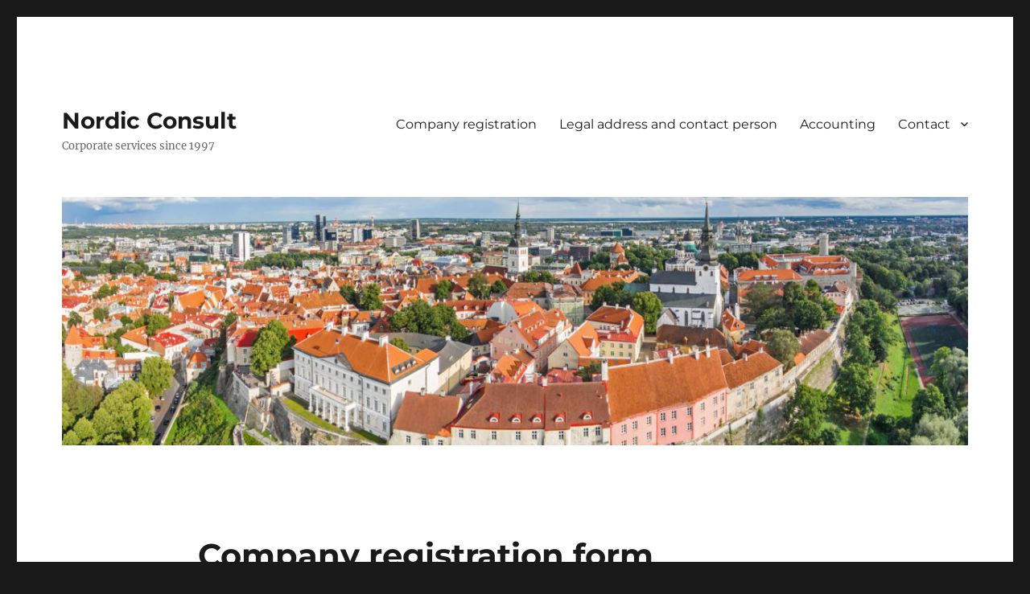

--- FILE ---
content_type: text/html; charset=UTF-8
request_url: https://nordicconsult.ee/en/company-registration-form/
body_size: 9816
content:
<!DOCTYPE html>
<html lang="en-GB" class="no-js">
<head>
	<meta charset="UTF-8">
	<meta name="viewport" content="width=device-width, initial-scale=1.0">
	<link rel="profile" href="https://gmpg.org/xfn/11">
		<script>(function(html){html.className = html.className.replace(/\bno-js\b/,'js')})(document.documentElement);</script>
<meta name='robots' content='index, follow, max-image-preview:large, max-snippet:-1, max-video-preview:-1' />

	<!-- This site is optimized with the Yoast SEO plugin v24.9 - https://yoast.com/wordpress/plugins/seo/ -->
	<title>Company registration form - Nordic Consult</title>
	<link rel="canonical" href="https://nordicconsult.ee/en/company-registration-form/" />
	<meta property="og:locale" content="en_GB" />
	<meta property="og:type" content="article" />
	<meta property="og:title" content="Company registration form - Nordic Consult" />
	<meta property="og:description" content="Check business name availability" />
	<meta property="og:url" content="https://nordicconsult.ee/en/company-registration-form/" />
	<meta property="og:site_name" content="Nordic Consult" />
	<meta property="article:modified_time" content="2021-08-31T13:24:21+00:00" />
	<meta name="twitter:card" content="summary_large_image" />
	<meta name="twitter:label1" content="Estimated reading time" />
	<meta name="twitter:data1" content="1 minute" />
	<script type="application/ld+json" class="yoast-schema-graph">{"@context":"https://schema.org","@graph":[{"@type":"WebPage","@id":"https://nordicconsult.ee/en/company-registration-form/","url":"https://nordicconsult.ee/en/company-registration-form/","name":"Company registration form - Nordic Consult","isPartOf":{"@id":"https://nordicconsult.ee/en/#website"},"datePublished":"2017-07-28T08:08:18+00:00","dateModified":"2021-08-31T13:24:21+00:00","breadcrumb":{"@id":"https://nordicconsult.ee/en/company-registration-form/#breadcrumb"},"inLanguage":"en-GB","potentialAction":[{"@type":"ReadAction","target":["https://nordicconsult.ee/en/company-registration-form/"]}]},{"@type":"BreadcrumbList","@id":"https://nordicconsult.ee/en/company-registration-form/#breadcrumb","itemListElement":[{"@type":"ListItem","position":1,"name":"Home","item":"https://nordicconsult.ee/en/"},{"@type":"ListItem","position":2,"name":"Company registration form"}]},{"@type":"WebSite","@id":"https://nordicconsult.ee/en/#website","url":"https://nordicconsult.ee/en/","name":"Nordic Consult","description":"Corporate services since 1997","publisher":{"@id":"https://nordicconsult.ee/en/#organization"},"potentialAction":[{"@type":"SearchAction","target":{"@type":"EntryPoint","urlTemplate":"https://nordicconsult.ee/en/?s={search_term_string}"},"query-input":{"@type":"PropertyValueSpecification","valueRequired":true,"valueName":"search_term_string"}}],"inLanguage":"en-GB"},{"@type":"Organization","@id":"https://nordicconsult.ee/en/#organization","name":"Nordic Consult","url":"https://nordicconsult.ee/en/","logo":{"@type":"ImageObject","inLanguage":"en-GB","@id":"https://nordicconsult.ee/en/#/schema/logo/image/","url":"https://nordicconsult.ee/wp-content/uploads/2017/04/Nordic-Consult-logo-jpg.png","contentUrl":"https://nordicconsult.ee/wp-content/uploads/2017/04/Nordic-Consult-logo-jpg.png","width":262,"height":420,"caption":"Nordic Consult"},"image":{"@id":"https://nordicconsult.ee/en/#/schema/logo/image/"}}]}</script>
	<!-- / Yoast SEO plugin. -->


<link rel="alternate" type="application/rss+xml" title="Nordic Consult &raquo; Feed" href="https://nordicconsult.ee/en/feed/" />
<link rel="alternate" type="application/rss+xml" title="Nordic Consult &raquo; Comments Feed" href="https://nordicconsult.ee/en/comments/feed/" />
<link rel="alternate" title="oEmbed (JSON)" type="application/json+oembed" href="https://nordicconsult.ee/wp-json/oembed/1.0/embed?url=https%3A%2F%2Fnordicconsult.ee%2Fen%2Fcompany-registration-form%2F" />
<link rel="alternate" title="oEmbed (XML)" type="text/xml+oembed" href="https://nordicconsult.ee/wp-json/oembed/1.0/embed?url=https%3A%2F%2Fnordicconsult.ee%2Fen%2Fcompany-registration-form%2F&#038;format=xml" />
		<!-- This site uses the Google Analytics by MonsterInsights plugin v9.4.1 - Using Analytics tracking - https://www.monsterinsights.com/ -->
		<!-- Note: MonsterInsights is not currently configured on this site. The site owner needs to authenticate with Google Analytics in the MonsterInsights settings panel. -->
					<!-- No tracking code set -->
				<!-- / Google Analytics by MonsterInsights -->
		<style id='wp-img-auto-sizes-contain-inline-css'>
img:is([sizes=auto i],[sizes^="auto," i]){contain-intrinsic-size:3000px 1500px}
/*# sourceURL=wp-img-auto-sizes-contain-inline-css */
</style>
<link rel='stylesheet' id='formidable-css' href='https://nordicconsult.ee/wp-content/plugins/formidable/css/formidableforms.css?ver=421802' media='all' />
<style id='wp-emoji-styles-inline-css'>

	img.wp-smiley, img.emoji {
		display: inline !important;
		border: none !important;
		box-shadow: none !important;
		height: 1em !important;
		width: 1em !important;
		margin: 0 0.07em !important;
		vertical-align: -0.1em !important;
		background: none !important;
		padding: 0 !important;
	}
/*# sourceURL=wp-emoji-styles-inline-css */
</style>
<style id='wp-block-library-inline-css'>
:root{--wp-block-synced-color:#7a00df;--wp-block-synced-color--rgb:122,0,223;--wp-bound-block-color:var(--wp-block-synced-color);--wp-editor-canvas-background:#ddd;--wp-admin-theme-color:#007cba;--wp-admin-theme-color--rgb:0,124,186;--wp-admin-theme-color-darker-10:#006ba1;--wp-admin-theme-color-darker-10--rgb:0,107,160.5;--wp-admin-theme-color-darker-20:#005a87;--wp-admin-theme-color-darker-20--rgb:0,90,135;--wp-admin-border-width-focus:2px}@media (min-resolution:192dpi){:root{--wp-admin-border-width-focus:1.5px}}.wp-element-button{cursor:pointer}:root .has-very-light-gray-background-color{background-color:#eee}:root .has-very-dark-gray-background-color{background-color:#313131}:root .has-very-light-gray-color{color:#eee}:root .has-very-dark-gray-color{color:#313131}:root .has-vivid-green-cyan-to-vivid-cyan-blue-gradient-background{background:linear-gradient(135deg,#00d084,#0693e3)}:root .has-purple-crush-gradient-background{background:linear-gradient(135deg,#34e2e4,#4721fb 50%,#ab1dfe)}:root .has-hazy-dawn-gradient-background{background:linear-gradient(135deg,#faaca8,#dad0ec)}:root .has-subdued-olive-gradient-background{background:linear-gradient(135deg,#fafae1,#67a671)}:root .has-atomic-cream-gradient-background{background:linear-gradient(135deg,#fdd79a,#004a59)}:root .has-nightshade-gradient-background{background:linear-gradient(135deg,#330968,#31cdcf)}:root .has-midnight-gradient-background{background:linear-gradient(135deg,#020381,#2874fc)}:root{--wp--preset--font-size--normal:16px;--wp--preset--font-size--huge:42px}.has-regular-font-size{font-size:1em}.has-larger-font-size{font-size:2.625em}.has-normal-font-size{font-size:var(--wp--preset--font-size--normal)}.has-huge-font-size{font-size:var(--wp--preset--font-size--huge)}.has-text-align-center{text-align:center}.has-text-align-left{text-align:left}.has-text-align-right{text-align:right}.has-fit-text{white-space:nowrap!important}#end-resizable-editor-section{display:none}.aligncenter{clear:both}.items-justified-left{justify-content:flex-start}.items-justified-center{justify-content:center}.items-justified-right{justify-content:flex-end}.items-justified-space-between{justify-content:space-between}.screen-reader-text{border:0;clip-path:inset(50%);height:1px;margin:-1px;overflow:hidden;padding:0;position:absolute;width:1px;word-wrap:normal!important}.screen-reader-text:focus{background-color:#ddd;clip-path:none;color:#444;display:block;font-size:1em;height:auto;left:5px;line-height:normal;padding:15px 23px 14px;text-decoration:none;top:5px;width:auto;z-index:100000}html :where(.has-border-color){border-style:solid}html :where([style*=border-top-color]){border-top-style:solid}html :where([style*=border-right-color]){border-right-style:solid}html :where([style*=border-bottom-color]){border-bottom-style:solid}html :where([style*=border-left-color]){border-left-style:solid}html :where([style*=border-width]){border-style:solid}html :where([style*=border-top-width]){border-top-style:solid}html :where([style*=border-right-width]){border-right-style:solid}html :where([style*=border-bottom-width]){border-bottom-style:solid}html :where([style*=border-left-width]){border-left-style:solid}html :where(img[class*=wp-image-]){height:auto;max-width:100%}:where(figure){margin:0 0 1em}html :where(.is-position-sticky){--wp-admin--admin-bar--position-offset:var(--wp-admin--admin-bar--height,0px)}@media screen and (max-width:600px){html :where(.is-position-sticky){--wp-admin--admin-bar--position-offset:0px}}

/*# sourceURL=wp-block-library-inline-css */
</style><style id='global-styles-inline-css'>
:root{--wp--preset--aspect-ratio--square: 1;--wp--preset--aspect-ratio--4-3: 4/3;--wp--preset--aspect-ratio--3-4: 3/4;--wp--preset--aspect-ratio--3-2: 3/2;--wp--preset--aspect-ratio--2-3: 2/3;--wp--preset--aspect-ratio--16-9: 16/9;--wp--preset--aspect-ratio--9-16: 9/16;--wp--preset--color--black: #000000;--wp--preset--color--cyan-bluish-gray: #abb8c3;--wp--preset--color--white: #fff;--wp--preset--color--pale-pink: #f78da7;--wp--preset--color--vivid-red: #cf2e2e;--wp--preset--color--luminous-vivid-orange: #ff6900;--wp--preset--color--luminous-vivid-amber: #fcb900;--wp--preset--color--light-green-cyan: #7bdcb5;--wp--preset--color--vivid-green-cyan: #00d084;--wp--preset--color--pale-cyan-blue: #8ed1fc;--wp--preset--color--vivid-cyan-blue: #0693e3;--wp--preset--color--vivid-purple: #9b51e0;--wp--preset--color--dark-gray: #1a1a1a;--wp--preset--color--medium-gray: #686868;--wp--preset--color--light-gray: #e5e5e5;--wp--preset--color--blue-gray: #4d545c;--wp--preset--color--bright-blue: #007acc;--wp--preset--color--light-blue: #9adffd;--wp--preset--color--dark-brown: #402b30;--wp--preset--color--medium-brown: #774e24;--wp--preset--color--dark-red: #640c1f;--wp--preset--color--bright-red: #ff675f;--wp--preset--color--yellow: #ffef8e;--wp--preset--gradient--vivid-cyan-blue-to-vivid-purple: linear-gradient(135deg,rgb(6,147,227) 0%,rgb(155,81,224) 100%);--wp--preset--gradient--light-green-cyan-to-vivid-green-cyan: linear-gradient(135deg,rgb(122,220,180) 0%,rgb(0,208,130) 100%);--wp--preset--gradient--luminous-vivid-amber-to-luminous-vivid-orange: linear-gradient(135deg,rgb(252,185,0) 0%,rgb(255,105,0) 100%);--wp--preset--gradient--luminous-vivid-orange-to-vivid-red: linear-gradient(135deg,rgb(255,105,0) 0%,rgb(207,46,46) 100%);--wp--preset--gradient--very-light-gray-to-cyan-bluish-gray: linear-gradient(135deg,rgb(238,238,238) 0%,rgb(169,184,195) 100%);--wp--preset--gradient--cool-to-warm-spectrum: linear-gradient(135deg,rgb(74,234,220) 0%,rgb(151,120,209) 20%,rgb(207,42,186) 40%,rgb(238,44,130) 60%,rgb(251,105,98) 80%,rgb(254,248,76) 100%);--wp--preset--gradient--blush-light-purple: linear-gradient(135deg,rgb(255,206,236) 0%,rgb(152,150,240) 100%);--wp--preset--gradient--blush-bordeaux: linear-gradient(135deg,rgb(254,205,165) 0%,rgb(254,45,45) 50%,rgb(107,0,62) 100%);--wp--preset--gradient--luminous-dusk: linear-gradient(135deg,rgb(255,203,112) 0%,rgb(199,81,192) 50%,rgb(65,88,208) 100%);--wp--preset--gradient--pale-ocean: linear-gradient(135deg,rgb(255,245,203) 0%,rgb(182,227,212) 50%,rgb(51,167,181) 100%);--wp--preset--gradient--electric-grass: linear-gradient(135deg,rgb(202,248,128) 0%,rgb(113,206,126) 100%);--wp--preset--gradient--midnight: linear-gradient(135deg,rgb(2,3,129) 0%,rgb(40,116,252) 100%);--wp--preset--font-size--small: 13px;--wp--preset--font-size--medium: 20px;--wp--preset--font-size--large: 36px;--wp--preset--font-size--x-large: 42px;--wp--preset--spacing--20: 0.44rem;--wp--preset--spacing--30: 0.67rem;--wp--preset--spacing--40: 1rem;--wp--preset--spacing--50: 1.5rem;--wp--preset--spacing--60: 2.25rem;--wp--preset--spacing--70: 3.38rem;--wp--preset--spacing--80: 5.06rem;--wp--preset--shadow--natural: 6px 6px 9px rgba(0, 0, 0, 0.2);--wp--preset--shadow--deep: 12px 12px 50px rgba(0, 0, 0, 0.4);--wp--preset--shadow--sharp: 6px 6px 0px rgba(0, 0, 0, 0.2);--wp--preset--shadow--outlined: 6px 6px 0px -3px rgb(255, 255, 255), 6px 6px rgb(0, 0, 0);--wp--preset--shadow--crisp: 6px 6px 0px rgb(0, 0, 0);}:where(.is-layout-flex){gap: 0.5em;}:where(.is-layout-grid){gap: 0.5em;}body .is-layout-flex{display: flex;}.is-layout-flex{flex-wrap: wrap;align-items: center;}.is-layout-flex > :is(*, div){margin: 0;}body .is-layout-grid{display: grid;}.is-layout-grid > :is(*, div){margin: 0;}:where(.wp-block-columns.is-layout-flex){gap: 2em;}:where(.wp-block-columns.is-layout-grid){gap: 2em;}:where(.wp-block-post-template.is-layout-flex){gap: 1.25em;}:where(.wp-block-post-template.is-layout-grid){gap: 1.25em;}.has-black-color{color: var(--wp--preset--color--black) !important;}.has-cyan-bluish-gray-color{color: var(--wp--preset--color--cyan-bluish-gray) !important;}.has-white-color{color: var(--wp--preset--color--white) !important;}.has-pale-pink-color{color: var(--wp--preset--color--pale-pink) !important;}.has-vivid-red-color{color: var(--wp--preset--color--vivid-red) !important;}.has-luminous-vivid-orange-color{color: var(--wp--preset--color--luminous-vivid-orange) !important;}.has-luminous-vivid-amber-color{color: var(--wp--preset--color--luminous-vivid-amber) !important;}.has-light-green-cyan-color{color: var(--wp--preset--color--light-green-cyan) !important;}.has-vivid-green-cyan-color{color: var(--wp--preset--color--vivid-green-cyan) !important;}.has-pale-cyan-blue-color{color: var(--wp--preset--color--pale-cyan-blue) !important;}.has-vivid-cyan-blue-color{color: var(--wp--preset--color--vivid-cyan-blue) !important;}.has-vivid-purple-color{color: var(--wp--preset--color--vivid-purple) !important;}.has-black-background-color{background-color: var(--wp--preset--color--black) !important;}.has-cyan-bluish-gray-background-color{background-color: var(--wp--preset--color--cyan-bluish-gray) !important;}.has-white-background-color{background-color: var(--wp--preset--color--white) !important;}.has-pale-pink-background-color{background-color: var(--wp--preset--color--pale-pink) !important;}.has-vivid-red-background-color{background-color: var(--wp--preset--color--vivid-red) !important;}.has-luminous-vivid-orange-background-color{background-color: var(--wp--preset--color--luminous-vivid-orange) !important;}.has-luminous-vivid-amber-background-color{background-color: var(--wp--preset--color--luminous-vivid-amber) !important;}.has-light-green-cyan-background-color{background-color: var(--wp--preset--color--light-green-cyan) !important;}.has-vivid-green-cyan-background-color{background-color: var(--wp--preset--color--vivid-green-cyan) !important;}.has-pale-cyan-blue-background-color{background-color: var(--wp--preset--color--pale-cyan-blue) !important;}.has-vivid-cyan-blue-background-color{background-color: var(--wp--preset--color--vivid-cyan-blue) !important;}.has-vivid-purple-background-color{background-color: var(--wp--preset--color--vivid-purple) !important;}.has-black-border-color{border-color: var(--wp--preset--color--black) !important;}.has-cyan-bluish-gray-border-color{border-color: var(--wp--preset--color--cyan-bluish-gray) !important;}.has-white-border-color{border-color: var(--wp--preset--color--white) !important;}.has-pale-pink-border-color{border-color: var(--wp--preset--color--pale-pink) !important;}.has-vivid-red-border-color{border-color: var(--wp--preset--color--vivid-red) !important;}.has-luminous-vivid-orange-border-color{border-color: var(--wp--preset--color--luminous-vivid-orange) !important;}.has-luminous-vivid-amber-border-color{border-color: var(--wp--preset--color--luminous-vivid-amber) !important;}.has-light-green-cyan-border-color{border-color: var(--wp--preset--color--light-green-cyan) !important;}.has-vivid-green-cyan-border-color{border-color: var(--wp--preset--color--vivid-green-cyan) !important;}.has-pale-cyan-blue-border-color{border-color: var(--wp--preset--color--pale-cyan-blue) !important;}.has-vivid-cyan-blue-border-color{border-color: var(--wp--preset--color--vivid-cyan-blue) !important;}.has-vivid-purple-border-color{border-color: var(--wp--preset--color--vivid-purple) !important;}.has-vivid-cyan-blue-to-vivid-purple-gradient-background{background: var(--wp--preset--gradient--vivid-cyan-blue-to-vivid-purple) !important;}.has-light-green-cyan-to-vivid-green-cyan-gradient-background{background: var(--wp--preset--gradient--light-green-cyan-to-vivid-green-cyan) !important;}.has-luminous-vivid-amber-to-luminous-vivid-orange-gradient-background{background: var(--wp--preset--gradient--luminous-vivid-amber-to-luminous-vivid-orange) !important;}.has-luminous-vivid-orange-to-vivid-red-gradient-background{background: var(--wp--preset--gradient--luminous-vivid-orange-to-vivid-red) !important;}.has-very-light-gray-to-cyan-bluish-gray-gradient-background{background: var(--wp--preset--gradient--very-light-gray-to-cyan-bluish-gray) !important;}.has-cool-to-warm-spectrum-gradient-background{background: var(--wp--preset--gradient--cool-to-warm-spectrum) !important;}.has-blush-light-purple-gradient-background{background: var(--wp--preset--gradient--blush-light-purple) !important;}.has-blush-bordeaux-gradient-background{background: var(--wp--preset--gradient--blush-bordeaux) !important;}.has-luminous-dusk-gradient-background{background: var(--wp--preset--gradient--luminous-dusk) !important;}.has-pale-ocean-gradient-background{background: var(--wp--preset--gradient--pale-ocean) !important;}.has-electric-grass-gradient-background{background: var(--wp--preset--gradient--electric-grass) !important;}.has-midnight-gradient-background{background: var(--wp--preset--gradient--midnight) !important;}.has-small-font-size{font-size: var(--wp--preset--font-size--small) !important;}.has-medium-font-size{font-size: var(--wp--preset--font-size--medium) !important;}.has-large-font-size{font-size: var(--wp--preset--font-size--large) !important;}.has-x-large-font-size{font-size: var(--wp--preset--font-size--x-large) !important;}
/*# sourceURL=global-styles-inline-css */
</style>

<style id='classic-theme-styles-inline-css'>
/*! This file is auto-generated */
.wp-block-button__link{color:#fff;background-color:#32373c;border-radius:9999px;box-shadow:none;text-decoration:none;padding:calc(.667em + 2px) calc(1.333em + 2px);font-size:1.125em}.wp-block-file__button{background:#32373c;color:#fff;text-decoration:none}
/*# sourceURL=/wp-includes/css/classic-themes.min.css */
</style>
<link rel='stylesheet' id='twentysixteen-fonts-css' href='https://nordicconsult.ee/wp-content/themes/twentysixteen/fonts/merriweather-plus-montserrat-plus-inconsolata.css?ver=20230328' media='all' />
<link rel='stylesheet' id='genericons-css' href='https://nordicconsult.ee/wp-content/themes/twentysixteen/genericons/genericons.css?ver=20201208' media='all' />
<link rel='stylesheet' id='twentysixteen-style-css' href='https://nordicconsult.ee/wp-content/themes/twentysixteen/style.css?ver=20250415' media='all' />
<link rel='stylesheet' id='twentysixteen-block-style-css' href='https://nordicconsult.ee/wp-content/themes/twentysixteen/css/blocks.css?ver=20240817' media='all' />
<script src="https://nordicconsult.ee/wp-includes/js/jquery/jquery.min.js?ver=3.7.1" id="jquery-core-js"></script>
<script src="https://nordicconsult.ee/wp-includes/js/jquery/jquery-migrate.min.js?ver=3.4.1" id="jquery-migrate-js"></script>
<script id="twentysixteen-script-js-extra">
var screenReaderText = {"expand":"expand child menu","collapse":"collapse child menu"};
//# sourceURL=twentysixteen-script-js-extra
</script>
<script src="https://nordicconsult.ee/wp-content/themes/twentysixteen/js/functions.js?ver=20230629" id="twentysixteen-script-js" defer data-wp-strategy="defer"></script>
<link rel="https://api.w.org/" href="https://nordicconsult.ee/wp-json/" /><link rel="alternate" title="JSON" type="application/json" href="https://nordicconsult.ee/wp-json/wp/v2/pages/562" /><link rel="EditURI" type="application/rsd+xml" title="RSD" href="https://nordicconsult.ee/xmlrpc.php?rsd" />
<meta name="generator" content="WordPress 6.9" />
<link rel='shortlink' href='https://nordicconsult.ee/?p=562' />
<script>document.documentElement.className += " js";</script>
<link rel="icon" href="https://nordicconsult.ee/wp-content/uploads/2017/11/cropped-Nordic-Consult-ikoon-32x32.png" sizes="32x32" />
<link rel="icon" href="https://nordicconsult.ee/wp-content/uploads/2017/11/cropped-Nordic-Consult-ikoon-192x192.png" sizes="192x192" />
<link rel="apple-touch-icon" href="https://nordicconsult.ee/wp-content/uploads/2017/11/cropped-Nordic-Consult-ikoon-180x180.png" />
<meta name="msapplication-TileImage" content="https://nordicconsult.ee/wp-content/uploads/2017/11/cropped-Nordic-Consult-ikoon-270x270.png" />
</head>

<body class="wp-singular page-template-default page page-id-562 wp-embed-responsive wp-theme-twentysixteen no-sidebar">
<div id="page" class="site">
	<div class="site-inner">
		<a class="skip-link screen-reader-text" href="#content">
			Skip to content		</a>

		<header id="masthead" class="site-header">
			<div class="site-header-main">
				<div class="site-branding">
																					<p class="site-title"><a href="https://nordicconsult.ee/en/" rel="home" >Nordic Consult</a></p>
												<p class="site-description">Corporate services since 1997</p>
									</div><!-- .site-branding -->

									<button id="menu-toggle" class="menu-toggle">Menu</button>

					<div id="site-header-menu" class="site-header-menu">
													<nav id="site-navigation" class="main-navigation" aria-label="Primary menu">
								<div class="menu-main-menu-container"><ul id="menu-main-menu" class="primary-menu"><li id="menu-item-428" class="menu-item menu-item-type-post_type menu-item-object-page menu-item-home menu-item-428"><a href="https://nordicconsult.ee/en/">Company registration</a></li>
<li id="menu-item-485" class="menu-item menu-item-type-post_type menu-item-object-page menu-item-485"><a href="https://nordicconsult.ee/en/legal-address-in-estonia/">Legal address and contact person</a></li>
<li id="menu-item-470" class="menu-item menu-item-type-post_type menu-item-object-page menu-item-470"><a href="https://nordicconsult.ee/en/accounting-in-estonia/">Accounting</a></li>
<li id="menu-item-417" class="menu-item menu-item-type-post_type menu-item-object-page menu-item-has-children menu-item-417"><a href="https://nordicconsult.ee/en/contact/">Contact</a>
<ul class="sub-menu">
	<li id="menu-item-391" class="menu-item menu-item-type-post_type menu-item-object-page menu-item-391"><a href="https://nordicconsult.ee/en/nordic-consult-eng/">About Us</a></li>
	<li id="menu-item-1292" class="menu-item menu-item-type-post_type menu-item-object-page menu-item-1292"><a href="https://nordicconsult.ee/en/e-residency/">e-Residency</a></li>
</ul>
</li>
</ul></div>							</nav><!-- .main-navigation -->
						
											</div><!-- .site-header-menu -->
							</div><!-- .site-header-main -->

											<div class="header-image">
					<a href="https://nordicconsult.ee/en/" rel="home" >
						<img src="https://nordicconsult.ee/wp-content/uploads/2017/04/cropped-cropped-Nordic-Consult-Toompea-panoraam-1.jpg" width="1200" height="330" alt="Nordic Consult" sizes="(max-width: 709px) 85vw, (max-width: 909px) 81vw, (max-width: 1362px) 88vw, 1200px" srcset="https://nordicconsult.ee/wp-content/uploads/2017/04/cropped-cropped-Nordic-Consult-Toompea-panoraam-1.jpg 1200w, https://nordicconsult.ee/wp-content/uploads/2017/04/cropped-cropped-Nordic-Consult-Toompea-panoraam-1-300x83.jpg 300w, https://nordicconsult.ee/wp-content/uploads/2017/04/cropped-cropped-Nordic-Consult-Toompea-panoraam-1-768x211.jpg 768w, https://nordicconsult.ee/wp-content/uploads/2017/04/cropped-cropped-Nordic-Consult-Toompea-panoraam-1-1024x282.jpg 1024w" decoding="async" fetchpriority="high" />					</a>
				</div><!-- .header-image -->
					</header><!-- .site-header -->

		<div id="content" class="site-content">

<div id="primary" class="content-area">
	<main id="main" class="site-main">
		
<article id="post-562" class="post-562 page type-page status-publish hentry">
	<header class="entry-header">
		<h1 class="entry-title">Company registration form</h1>	</header><!-- .entry-header -->

	
	<div class="entry-content">
		<h3><a href="https://ariregister.rik.ee/eng/name_query" target="_blank" rel="noopener">Check business name availability</a></h3>
<div class="frm_forms  with_frm_style frm_style_formidable-style" id="frm_form_2_container" >
<form enctype="multipart/form-data" method="post" class="frm-show-form  frm_pro_form " id="form_ivc84" >
<div class="frm_form_fields ">
<fieldset>
<legend class="frm_hidden">Company registration form</legend>
<h3 class="frm_form_title">Company registration form</h3>
<div class="frm_fields_container">
<input type="hidden" name="frm_action" value="create" />
<input type="hidden" name="form_id" value="2" />
<input type="hidden" name="frm_hide_fields_2" id="frm_hide_fields_2" value="" />
<input type="hidden" name="form_key" value="ivc84" />
<input type="hidden" name="item_meta[0]" value="" />
<input type="hidden" id="frm_submit_entry_2" name="frm_submit_entry_2" value="105cf47e54" /><input type="hidden" name="_wp_http_referer" value="/en/company-registration-form/" /><div id="frm_field_8_container" class="frm_form_field form-field  frm_required_field frm_top_container">
    <label for="field_8lx6v" class="frm_primary_label">Your first name(s)/ Forename (s)
        <span class="frm_required">*</span>
    </label>
    <input  type="text" id="field_8lx6v" name="item_meta[8]" value=""  data-reqmsg="Your first name(s)/ Forename (s) cannot be blank." aria-required="true" data-invmsg="Your Full name is invalid" aria-invalid="false"   aria-describedby="frm_desc_field_8lx6v" />
    <div id="frm_desc_field_8lx6v" class="frm_description">Please write same like on your e-Residency card</div>
    
</div>
<div id="frm_field_95_container" class="frm_form_field form-field  frm_required_field frm_top_container">
    <label for="field_lqgbq" class="frm_primary_label">Your last name(s)/Surname (s)
        <span class="frm_required">*</span>
    </label>
    <input  type="text" id="field_lqgbq" name="item_meta[95]" value=""  data-reqmsg="Your last name(s)/Surname (s) cannot be blank." aria-required="true" data-invmsg="Your Full name is invalid" aria-invalid="false"   aria-describedby="frm_desc_field_lqgbq" />
    <div id="frm_desc_field_lqgbq" class="frm_description">Please write same like on your e-Residency card</div>
    
</div>
<div id="frm_field_9_container" class="frm_form_field form-field  frm_required_field frm_top_container">
    <label for="field_mrmaa" class="frm_primary_label">Personal code from your e-residency card
        <span class="frm_required">*</span>
    </label>
    <input  type="text" id="field_mrmaa" name="item_meta[9]" value=""  data-reqmsg="Personal code from your e-residency card cannot be blank." aria-required="true" data-invmsg="Personal code from your e-residency card is invalid" aria-invalid="false"   aria-describedby="frm_desc_field_mrmaa" />
    <div id="frm_desc_field_mrmaa" class="frm_description">Personal code is 11 numbers at the card</div>
    
</div>
<div id="frm_field_108_container" class="frm_form_field form-field  frm_required_field frm_top_container">
    <label for="field_j52v4" id="field_j52v4_label" class="frm_primary_label">Your full home address
        <span class="frm_required" aria-hidden="true">*</span>
    </label>
    <input  type="text" id="field_j52v4" name="item_meta[108]" value=""  data-reqmsg="Your full home address cannot be blank." aria-required="true" data-invmsg="Text is invalid" aria-invalid="false"   aria-describedby="frm_desc_field_j52v4" />
    <div class="frm_description" id="frm_desc_field_j52v4">Country/city/state/province/street/house/apartment</div>
    
</div>
<div id="frm_field_11_container" class="frm_form_field form-field  frm_required_field frm_top_container">
    <label for="field_6qrtn" class="frm_primary_label">Email to contact with you
        <span class="frm_required">*</span>
    </label>
    <input type="email" id="field_6qrtn" name="item_meta[11]" value=""  data-reqmsg="Email to contact with you cannot be blank." aria-required="true" data-invmsg="Email Address is invalid" aria-invalid="false"  />
    
    
</div>
<div id="frm_field_106_container" class="frm_form_field form-field  frm_required_field frm_top_container">
    <label for="field_jw38k" class="frm_primary_label">Your company e-mail - be shown on company registry card
        <span class="frm_required">*</span>
    </label>
    <input type="email" id="field_jw38k" name="item_meta[106]" value=""  data-reqmsg="Your company e-mail - be shown on company registry card cannot be blank." aria-required="true" data-invmsg="Email Address is invalid" aria-invalid="false"   aria-describedby="frm_desc_field_jw38k"/>
    <div id="frm_desc_field_jw38k" class="frm_description">The company e-mail may be the same as your personal.  This e-mail address should already work because confirmation mail will be sent to this address</div>
    
</div>
<div id="frm_field_10_container" class="frm_form_field form-field  frm_required_field frm_top_container">
    <label for="field_lti5i" class="frm_primary_label">Phone
        <span class="frm_required">*</span>
    </label>
    <input  type="text" id="field_lti5i" name="item_meta[10]" value=""  data-reqmsg="Phone cannot be blank." aria-required="true" data-invmsg="Phone is invalid" aria-invalid="false"   aria-describedby="frm_desc_field_lti5i" />
    <div id="frm_desc_field_lti5i" class="frm_description">Your phone number with area code</div>
    
</div>
<div id="frm_field_12_container" class="frm_form_field form-field  frm_required_field frm_top_container">
    <label for="field_4itg6" class="frm_primary_label">Business name
        <span class="frm_required">*</span>
    </label>
    <input  type="text" id="field_4itg6" name="item_meta[12]" value=""  data-reqmsg="Business name cannot be blank." aria-required="true" data-invmsg="Business name is invalid" aria-invalid="false"   />
    
    
</div>
<div id="frm_field_13_container" class="frm_form_field form-field  frm_required_field frm_top_container">
    <label for="field_6ui1u" class="frm_primary_label">Planned principal activity
        <span class="frm_required">*</span>
    </label>
    <input  type="text" id="field_6ui1u" name="item_meta[13]" value=""  data-reqmsg="Planned principal activity cannot be blank." aria-required="true" data-invmsg="Planned principal activity is invalid" aria-invalid="false"   aria-describedby="frm_desc_field_6ui1u" />
    <div id="frm_desc_field_6ui1u" class="frm_description">According to Estonian law all companies can do business in all activities - please name principal activity for registration information.</div>
    
</div>
<div id="frm_field_107_container" class="frm_form_field form-field  frm_required_field frm_top_container">
    <label for="field_yjg6p" id="field_yjg6p_label" class="frm_primary_label">Share capital
        <span class="frm_required" aria-hidden="true">*</span>
    </label>
    <input  type="text" id="field_yjg6p" name="item_meta[107]" value=""  data-reqmsg="Share capital cannot be blank." aria-required="true" data-invmsg="Text is invalid" aria-invalid="false"   aria-describedby="frm_desc_field_yjg6p" />
    <div class="frm_description" id="frm_desc_field_yjg6p">Minimum share capital is 1 euro cent. On foundation board member will confirm that the share capital contribution is done (company received capital contribution)</div>
    
</div>
<div id="frm_field_109_container" class="frm_form_field form-field ">
	<div class="frm_submit">

<button class="frm_button_submit frm_final_submit" type="submit"   formnovalidate="formnovalidate">Submit</button>

</div>
</div>
	<input type="hidden" name="item_key" value="" />
				<div class="frm__658d3ca37442a">
				<label for="frm_email_2" >
					If you are human, leave this field blank.				</label>
				<input  id="frm_email_2" type="text" class="frm_verify" name="frm__658d3ca37442a" value="" autocomplete="off"  />
			</div>
		<input name="frm_state" type="hidden" value="DoDQWGn7tTJ9mqsknjQzJcreVJWj1K/lh4YhazY5COo=" /></div>
</fieldset>
</div>

</form>
</div>

	</div><!-- .entry-content -->

	
</article><!-- #post-562 -->

	</main><!-- .site-main -->

	<aside id="content-bottom-widgets" class="content-bottom-widgets">
			<div class="widget-area">
			<section id="text-3" class="widget widget_text">			<div class="textwidget"><p>Nordic Consult<br />
+372 5885 7671<br />
Registration code  11282740<br />
License FIU000162<br />
info@nordicconsult.ee<br />
www.facebook.com/nordicconsult/<br />
Kiriku 6, Tallinn 10130, Estonia</p>
</div>
		</section>		</div><!-- .widget-area -->
	
	</aside><!-- .content-bottom-widgets -->

</div><!-- .content-area -->



		</div><!-- .site-content -->

		<footer id="colophon" class="site-footer">
							<nav class="main-navigation" aria-label="Footer primary menu">
					<div class="menu-main-menu-container"><ul id="menu-main-menu-1" class="primary-menu"><li class="menu-item menu-item-type-post_type menu-item-object-page menu-item-home menu-item-428"><a href="https://nordicconsult.ee/en/">Company registration</a></li>
<li class="menu-item menu-item-type-post_type menu-item-object-page menu-item-485"><a href="https://nordicconsult.ee/en/legal-address-in-estonia/">Legal address and contact person</a></li>
<li class="menu-item menu-item-type-post_type menu-item-object-page menu-item-470"><a href="https://nordicconsult.ee/en/accounting-in-estonia/">Accounting</a></li>
<li class="menu-item menu-item-type-post_type menu-item-object-page menu-item-has-children menu-item-417"><a href="https://nordicconsult.ee/en/contact/">Contact</a>
<ul class="sub-menu">
	<li class="menu-item menu-item-type-post_type menu-item-object-page menu-item-391"><a href="https://nordicconsult.ee/en/nordic-consult-eng/">About Us</a></li>
	<li class="menu-item menu-item-type-post_type menu-item-object-page menu-item-1292"><a href="https://nordicconsult.ee/en/e-residency/">e-Residency</a></li>
</ul>
</li>
</ul></div>				</nav><!-- .main-navigation -->
			
			
			<div class="site-info">
								<span class="site-title"><a href="https://nordicconsult.ee/en/" rel="home">Nordic Consult</a></span>
								<a href="https://en-gb.wordpress.org/" class="imprint">
					Proudly powered by WordPress				</a>
			</div><!-- .site-info -->
		</footer><!-- .site-footer -->
	</div><!-- .site-inner -->
</div><!-- .site -->

<script type="speculationrules">
{"prefetch":[{"source":"document","where":{"and":[{"href_matches":"/*"},{"not":{"href_matches":["/wp-*.php","/wp-admin/*","/wp-content/uploads/*","/wp-content/*","/wp-content/plugins/*","/wp-content/themes/twentysixteen/*","/*\\?(.+)"]}},{"not":{"selector_matches":"a[rel~=\"nofollow\"]"}},{"not":{"selector_matches":".no-prefetch, .no-prefetch a"}}]},"eagerness":"conservative"}]}
</script>
<script id="formidable-js-extra">
var frm_js = {"ajax_url":"https://nordicconsult.ee/wp-admin/admin-ajax.php","images_url":"https://nordicconsult.ee/wp-content/plugins/formidable/images","loading":"Loading\u2026","remove":"Remove","offset":"4","nonce":"374775855f","id":"ID","no_results":"No results match","file_spam":"That file looks like Spam.","calc_error":"There is an error in the calculation in the field with key","empty_fields":"Please complete the preceding required fields before uploading a file.","focus_first_error":"1","include_alert_role":"1","include_resend_email":""};
var frm_password_checks = {"eight-char":{"label":"Eight characters minimum","regex":"/^.{8,}$/","message":"Passwords require at least 8 characters"},"lowercase":{"label":"One lowercase letter","regex":"#[a-z]+#","message":"Passwords must include at least one lowercase letter"},"uppercase":{"label":"One uppercase letter","regex":"#[A-Z]+#","message":"Passwords must include at least one uppercase letter"},"number":{"label":"One number","regex":"#[0-9]+#","message":"Passwords must include at least one number"},"special-char":{"label":"One special character","regex":"/(?=.*[^a-zA-Z0-9])/","message":"Password is invalid"}};
var frmCheckboxI18n = {"errorMsg":{"min_selections":"This field requires a minimum of %1$d selected options but only %2$d were submitted."}};
//# sourceURL=formidable-js-extra
</script>
<script src="https://nordicconsult.ee/wp-content/plugins/formidable-pro/js/frm.min.js?ver=6.20-jquery" id="formidable-js"></script>
<script id="formidable-js-after">
window.frm_js.repeaterRowDeleteConfirmation = "Are you sure you want to delete this row?";
window.frm_js.datepickerLibrary = "default";
//# sourceURL=formidable-js-after
</script>
<script id="wp-emoji-settings" type="application/json">
{"baseUrl":"https://s.w.org/images/core/emoji/17.0.2/72x72/","ext":".png","svgUrl":"https://s.w.org/images/core/emoji/17.0.2/svg/","svgExt":".svg","source":{"concatemoji":"https://nordicconsult.ee/wp-includes/js/wp-emoji-release.min.js?ver=6.9"}}
</script>
<script type="module">
/*! This file is auto-generated */
const a=JSON.parse(document.getElementById("wp-emoji-settings").textContent),o=(window._wpemojiSettings=a,"wpEmojiSettingsSupports"),s=["flag","emoji"];function i(e){try{var t={supportTests:e,timestamp:(new Date).valueOf()};sessionStorage.setItem(o,JSON.stringify(t))}catch(e){}}function c(e,t,n){e.clearRect(0,0,e.canvas.width,e.canvas.height),e.fillText(t,0,0);t=new Uint32Array(e.getImageData(0,0,e.canvas.width,e.canvas.height).data);e.clearRect(0,0,e.canvas.width,e.canvas.height),e.fillText(n,0,0);const a=new Uint32Array(e.getImageData(0,0,e.canvas.width,e.canvas.height).data);return t.every((e,t)=>e===a[t])}function p(e,t){e.clearRect(0,0,e.canvas.width,e.canvas.height),e.fillText(t,0,0);var n=e.getImageData(16,16,1,1);for(let e=0;e<n.data.length;e++)if(0!==n.data[e])return!1;return!0}function u(e,t,n,a){switch(t){case"flag":return n(e,"\ud83c\udff3\ufe0f\u200d\u26a7\ufe0f","\ud83c\udff3\ufe0f\u200b\u26a7\ufe0f")?!1:!n(e,"\ud83c\udde8\ud83c\uddf6","\ud83c\udde8\u200b\ud83c\uddf6")&&!n(e,"\ud83c\udff4\udb40\udc67\udb40\udc62\udb40\udc65\udb40\udc6e\udb40\udc67\udb40\udc7f","\ud83c\udff4\u200b\udb40\udc67\u200b\udb40\udc62\u200b\udb40\udc65\u200b\udb40\udc6e\u200b\udb40\udc67\u200b\udb40\udc7f");case"emoji":return!a(e,"\ud83e\u1fac8")}return!1}function f(e,t,n,a){let r;const o=(r="undefined"!=typeof WorkerGlobalScope&&self instanceof WorkerGlobalScope?new OffscreenCanvas(300,150):document.createElement("canvas")).getContext("2d",{willReadFrequently:!0}),s=(o.textBaseline="top",o.font="600 32px Arial",{});return e.forEach(e=>{s[e]=t(o,e,n,a)}),s}function r(e){var t=document.createElement("script");t.src=e,t.defer=!0,document.head.appendChild(t)}a.supports={everything:!0,everythingExceptFlag:!0},new Promise(t=>{let n=function(){try{var e=JSON.parse(sessionStorage.getItem(o));if("object"==typeof e&&"number"==typeof e.timestamp&&(new Date).valueOf()<e.timestamp+604800&&"object"==typeof e.supportTests)return e.supportTests}catch(e){}return null}();if(!n){if("undefined"!=typeof Worker&&"undefined"!=typeof OffscreenCanvas&&"undefined"!=typeof URL&&URL.createObjectURL&&"undefined"!=typeof Blob)try{var e="postMessage("+f.toString()+"("+[JSON.stringify(s),u.toString(),c.toString(),p.toString()].join(",")+"));",a=new Blob([e],{type:"text/javascript"});const r=new Worker(URL.createObjectURL(a),{name:"wpTestEmojiSupports"});return void(r.onmessage=e=>{i(n=e.data),r.terminate(),t(n)})}catch(e){}i(n=f(s,u,c,p))}t(n)}).then(e=>{for(const n in e)a.supports[n]=e[n],a.supports.everything=a.supports.everything&&a.supports[n],"flag"!==n&&(a.supports.everythingExceptFlag=a.supports.everythingExceptFlag&&a.supports[n]);var t;a.supports.everythingExceptFlag=a.supports.everythingExceptFlag&&!a.supports.flag,a.supports.everything||((t=a.source||{}).concatemoji?r(t.concatemoji):t.wpemoji&&t.twemoji&&(r(t.twemoji),r(t.wpemoji)))});
//# sourceURL=https://nordicconsult.ee/wp-includes/js/wp-emoji-loader.min.js
</script>
<script>
/*<![CDATA[*/
/*]]>*/
</script>
</body>
</html>
